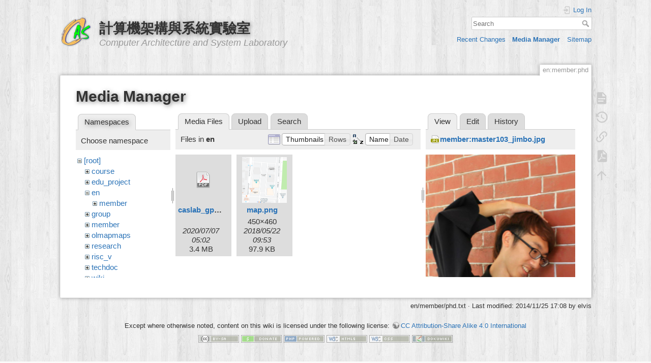

--- FILE ---
content_type: text/html; charset=utf-8
request_url: https://caslab.ee.ncku.edu.tw/dokuwiki/en:member:phd?ns=en&tab_files=files&do=media&tab_details=view&image=member%3Amaster103_jimbo.jpg
body_size: 20341
content:
<!DOCTYPE html>
<html lang="en" dir="ltr" class="no-js">
<head>
    <meta charset="utf-8" />
    <title>PhD [計算機架構與系統實驗室]</title>
    <script>(function(H){H.className=H.className.replace(/\bno-js\b/,'js')})(document.documentElement)</script>
    <meta name="generator" content="DokuWiki"/>
<meta name="theme-color" content="#008800"/>
<meta name="robots" content="noindex,nofollow"/>
<link rel="search" type="application/opensearchdescription+xml" href="/dokuwiki/lib/exe/opensearch.php" title="計算機架構與系統實驗室"/>
<link rel="start" href="/dokuwiki/"/>
<link rel="contents" href="/dokuwiki/en:member:phd?do=index" title="Sitemap"/>
<link rel="manifest" href="/dokuwiki/lib/exe/manifest.php"/>
<link rel="alternate" type="application/rss+xml" title="Recent Changes" href="/dokuwiki/feed.php"/>
<link rel="alternate" type="application/rss+xml" title="Current namespace" href="/dokuwiki/feed.php?mode=list&amp;ns=en:member"/>
<link rel="alternate" type="text/html" title="Plain HTML" href="/dokuwiki/_export/xhtml/en:member:phd"/>
<link rel="alternate" type="text/plain" title="Wiki Markup" href="/dokuwiki/_export/raw/en:member:phd"/>
<link rel="stylesheet" href="/dokuwiki/lib/exe/css.php?t=dokuwiki&amp;tseed=61ff075a45941ceb98e4e924ab9f752f"/>
<link type="text/css" rel="stylesheet" href="/dokuwiki/lib/plugins/c3chart/assets/c3.css"/>
<!--[if gte IE 9]><!-->
<script >/*<![CDATA[*/var NS='en:member';var JSINFO = {"plugins":{"edittable":{"default columnwidth":""}},"ga":{"trackingId":"UA-57338860-1","gtagId":"","anonymizeIp":true,"action":"media","trackOutboundLinks":false,"options":[],"pageview":"\/dokuwiki\/en\/member\/phd?ns=en&tab_files=files&tab_details=view&image=member%3Amaster103_jimbo.jpg","debug":false},"move_renameokay":false,"id":"en:member:phd","namespace":"en:member","ACT":"media","useHeadingNavigation":1,"useHeadingContent":1};
/*!]]>*/</script>
<script charset="utf-8" src="/dokuwiki/lib/exe/jquery.php?tseed=34a552433bc33cc9c3bc32527289a0b2" defer="defer"></script>
<script charset="utf-8" src="/dokuwiki/lib/exe/js.php?t=dokuwiki&amp;tseed=61ff075a45941ceb98e4e924ab9f752f&amp;lang=en" defer="defer"></script>
<script type="text/javascript" src="/dokuwiki/lib/plugins/c3chart/assets/js-yaml.min.js"></script>
<script type="text/javascript" src="/dokuwiki/lib/plugins/c3chart/assets/d3.min.js"></script>
<script type="text/javascript" src="/dokuwiki/lib/plugins/c3chart/assets/c3.min.js"></script>
<!--<![endif]-->
    <meta name="viewport" content="width=device-width,initial-scale=1" />
    <link rel="shortcut icon" href="/dokuwiki/_media/favicon.ico" />
<link rel="apple-touch-icon" href="/dokuwiki/lib/tpl/dokuwiki/images/apple-touch-icon.png" />
    </head>

<body>
    <div id="dokuwiki__site"><div id="dokuwiki__top" class="site dokuwiki mode_media tpl_dokuwiki     hasSidebar">

        
<!-- ********** HEADER ********** -->
<div id="dokuwiki__header"><div class="pad group">

    
    <div class="headings group">
        <ul class="a11y skip">
            <li><a href="#dokuwiki__content">skip to content</a></li>
        </ul>

        <h1><a href="/dokuwiki/start"  accesskey="h" title="[H]"><img src="/dokuwiki/_media/wiki:logo.png" width="64" height="64" alt="" /> <span>計算機架構與系統實驗室</span></a></h1>
                    <p class="claim">Computer Architecture and System Laboratory</p>
            </div>

    <div class="tools group">
        <!-- USER TOOLS -->
                    <div id="dokuwiki__usertools">
                <h3 class="a11y">User Tools</h3>
                <ul>
                    <li class="action login"><a href="/dokuwiki/en:member:phd?do=login&amp;sectok=" title="Log In" rel="nofollow"><span>Log In</span><svg xmlns="http://www.w3.org/2000/svg" width="24" height="24" viewBox="0 0 24 24"><path d="M10 17.25V14H3v-4h7V6.75L15.25 12 10 17.25M8 2h9a2 2 0 0 1 2 2v16a2 2 0 0 1-2 2H8a2 2 0 0 1-2-2v-4h2v4h9V4H8v4H6V4a2 2 0 0 1 2-2z"/></svg></a></li>                </ul>
            </div>
        
        <!-- SITE TOOLS -->
        <div id="dokuwiki__sitetools">
            <h3 class="a11y">Site Tools</h3>
            <form action="/dokuwiki/start" method="get" role="search" class="search doku_form" id="dw__search" accept-charset="utf-8"><input type="hidden" name="do" value="search" /><input type="hidden" name="id" value="en:member:phd" /><div class="no"><input name="q" type="text" class="edit" title="[F]" accesskey="f" placeholder="Search" autocomplete="on" id="qsearch__in" value="" /><button value="1" type="submit" title="Search">Search</button><div id="qsearch__out" class="ajax_qsearch JSpopup"></div></div></form>            <div class="mobileTools">
                <form action="/dokuwiki/doku.php" method="get" accept-charset="utf-8"><div class="no"><input type="hidden" name="id" value="en:member:phd" /><select name="do" class="edit quickselect" title="Tools"><option value="">Tools</option><optgroup label="Page Tools"><option value="">Show page</option><option value="revisions">Old revisions</option><option value="export_pdf">Export to PDF</option><option value="backlink">Backlinks</option></optgroup><optgroup label="Site Tools"><option value="recent">Recent Changes</option><option value="media">Media Manager</option><option value="index">Sitemap</option></optgroup><optgroup label="User Tools"><option value="login">Log In</option></optgroup></select><button type="submit">&gt;</button></div></form>            </div>
            <ul>
                <li class="action recent"><a href="/dokuwiki/en:member:phd?do=recent" title="Recent Changes [r]" rel="nofollow" accesskey="r">Recent Changes</a></li><li class="action media"><a href="/dokuwiki/en:member:phd?do=media&amp;ns=en%3Amember" title="Media Manager" rel="nofollow">Media Manager</a></li><li class="action index"><a href="/dokuwiki/en:member:phd?do=index" title="Sitemap [x]" rel="nofollow" accesskey="x">Sitemap</a></li>            </ul>
        </div>

    </div>

    <!-- BREADCRUMBS -->
    


    <hr class="a11y" />
</div></div><!-- /header -->

        <div class="wrapper group">

            
            <!-- ********** CONTENT ********** -->
            <div id="dokuwiki__content"><div class="pad group">
                
                <div class="pageId"><span>en:member:phd</span></div>

                <div class="page group">
                                                            <!-- wikipage start -->
                    <div id="mediamanager__page">
<h1>Media Manager</h1>
<div class="panel namespaces">
<h2>Namespaces</h2>
<div class="panelHeader">Choose namespace</div>
<div class="panelContent" id="media__tree">

<ul class="idx">
<li class="media level0 open"><img src="/dokuwiki/lib/images/minus.gif" alt="−" /><div class="li"><a href="/dokuwiki/en:member:phd?ns=&amp;tab_files=files&amp;do=media&amp;tab_details=view&amp;image=member%3Amaster103_jimbo.jpg" class="idx_dir">[root]</a></div>
<ul class="idx">
<li class="media level1 closed"><img src="/dokuwiki/lib/images/plus.gif" alt="+" /><div class="li"><a href="/dokuwiki/en:member:phd?ns=course&amp;tab_files=files&amp;do=media&amp;tab_details=view&amp;image=member%3Amaster103_jimbo.jpg" class="idx_dir">course</a></div></li>
<li class="media level1 closed"><img src="/dokuwiki/lib/images/plus.gif" alt="+" /><div class="li"><a href="/dokuwiki/en:member:phd?ns=edu_project&amp;tab_files=files&amp;do=media&amp;tab_details=view&amp;image=member%3Amaster103_jimbo.jpg" class="idx_dir">edu_project</a></div></li>
<li class="media level1 open"><img src="/dokuwiki/lib/images/minus.gif" alt="−" /><div class="li"><a href="/dokuwiki/en:member:phd?ns=en&amp;tab_files=files&amp;do=media&amp;tab_details=view&amp;image=member%3Amaster103_jimbo.jpg" class="idx_dir">en</a></div>
<ul class="idx">
<li class="media level2 closed"><img src="/dokuwiki/lib/images/plus.gif" alt="+" /><div class="li"><a href="/dokuwiki/en:member:phd?ns=en%3Amember&amp;tab_files=files&amp;do=media&amp;tab_details=view&amp;image=member%3Amaster103_jimbo.jpg" class="idx_dir">member</a></div></li>
</ul>
</li>
<li class="media level1 closed"><img src="/dokuwiki/lib/images/plus.gif" alt="+" /><div class="li"><a href="/dokuwiki/en:member:phd?ns=group&amp;tab_files=files&amp;do=media&amp;tab_details=view&amp;image=member%3Amaster103_jimbo.jpg" class="idx_dir">group</a></div></li>
<li class="media level1 closed"><img src="/dokuwiki/lib/images/plus.gif" alt="+" /><div class="li"><a href="/dokuwiki/en:member:phd?ns=member&amp;tab_files=files&amp;do=media&amp;tab_details=view&amp;image=member%3Amaster103_jimbo.jpg" class="idx_dir">member</a></div></li>
<li class="media level1 closed"><img src="/dokuwiki/lib/images/plus.gif" alt="+" /><div class="li"><a href="/dokuwiki/en:member:phd?ns=olmapmaps&amp;tab_files=files&amp;do=media&amp;tab_details=view&amp;image=member%3Amaster103_jimbo.jpg" class="idx_dir">olmapmaps</a></div></li>
<li class="media level1 closed"><img src="/dokuwiki/lib/images/plus.gif" alt="+" /><div class="li"><a href="/dokuwiki/en:member:phd?ns=research&amp;tab_files=files&amp;do=media&amp;tab_details=view&amp;image=member%3Amaster103_jimbo.jpg" class="idx_dir">research</a></div></li>
<li class="media level1 closed"><img src="/dokuwiki/lib/images/plus.gif" alt="+" /><div class="li"><a href="/dokuwiki/en:member:phd?ns=risc_v&amp;tab_files=files&amp;do=media&amp;tab_details=view&amp;image=member%3Amaster103_jimbo.jpg" class="idx_dir">risc_v</a></div></li>
<li class="media level1 closed"><img src="/dokuwiki/lib/images/plus.gif" alt="+" /><div class="li"><a href="/dokuwiki/en:member:phd?ns=techdoc&amp;tab_files=files&amp;do=media&amp;tab_details=view&amp;image=member%3Amaster103_jimbo.jpg" class="idx_dir">techdoc</a></div></li>
<li class="media level1 closed"><img src="/dokuwiki/lib/images/plus.gif" alt="+" /><div class="li"><a href="/dokuwiki/en:member:phd?ns=wiki&amp;tab_files=files&amp;do=media&amp;tab_details=view&amp;image=member%3Amaster103_jimbo.jpg" class="idx_dir">wiki</a></div></li>
</ul></li>
</ul>
</div>
</div>
<div class="panel filelist">
<h2 class="a11y">Media Files</h2>
<ul class="tabs">
<li><strong>Media Files</strong></li>
<li><a href="/dokuwiki/en:member:phd?tab_files=upload&amp;do=media&amp;tab_details=view&amp;image=member%3Amaster103_jimbo.jpg&amp;ns=en">Upload</a></li>
<li><a href="/dokuwiki/en:member:phd?tab_files=search&amp;do=media&amp;tab_details=view&amp;image=member%3Amaster103_jimbo.jpg&amp;ns=en">Search</a></li>
</ul>
<div class="panelHeader">
<h3>Files in <strong>en</strong></h3>
<form class="options" method="get" action="/dokuwiki/en:member:phd" accept-charset="utf-8"><div class="no">
<input type="hidden" name="do" value="media" /><input type="hidden" name="tab_files" value="files" /><input type="hidden" name="tab_details" value="view" /><input type="hidden" name="image" value="member:master103_jimbo.jpg" /><input type="hidden" name="ns" value="en" /><ul>
<li class="listType"><label class="thumbs" for="listType__thumbs"><input type="radio" id="listType__thumbs" name="list_dwmedia" value="thumbs" checked="checked" /> <span>Thumbnails</span></label>
<label class="rows" for="listType__rows"><input type="radio" id="listType__rows" name="list_dwmedia" value="rows" /> <span>Rows</span></label>
</li>
<li class="sortBy"><label class="name" for="sortBy__name"><input type="radio" id="sortBy__name" name="sort_dwmedia" value="name" checked="checked" /> <span>Name</span></label>
<label class="date" for="sortBy__date"><input type="radio" id="sortBy__date" name="sort_dwmedia" value="date" /> <span>Date</span></label>
</li>
<li><button type="submit">Apply</button>
</li>
</ul>
</div></form>
</div>
<div class="panelContent">
<ul class="thumbs"><li><dl title="en:caslab_gpgpu_ai_asic_design_2020.pdf">
<dt><a id="d_:en:caslab_gpgpu_ai_asic_design_2020.pdf" class="image" title="en:caslab_gpgpu_ai_asic_design_2020.pdf" href="/dokuwiki/en:member:phd?image=en%3Acaslab_gpgpu_ai_asic_design_2020.pdf&amp;ns=en&amp;tab_details=view&amp;do=media&amp;tab_files=files"><img src="/dokuwiki/lib/images/fileicons/32x32/pdf.png" alt="en:caslab_gpgpu_ai_asic_design_2020.pdf" class="icon" /></a></dt>
<dd class="name"><a href="/dokuwiki/en:member:phd?image=en%3Acaslab_gpgpu_ai_asic_design_2020.pdf&amp;ns=en&amp;tab_details=view&amp;do=media&amp;tab_files=files" id="h_:en:caslab_gpgpu_ai_asic_design_2020.pdf">caslab_gpgpu_ai_asic_design_2020.pdf</a></dd>
<dd class="size">&#160;</dd>
<dd class="date">2020/07/07 05:02</dd>
<dd class="filesize">3.4 MB</dd>
</dl></li>
<li><dl title="en:map.png">
<dt><a id="l_:en:map.png" class="image thumb" href="/dokuwiki/en:member:phd?image=en%3Amap.png&amp;ns=en&amp;tab_details=view&amp;do=media&amp;tab_files=files"><img src="/dokuwiki/_media/en:map.png?w=88&amp;h=90&amp;t=1526982782&amp;tok=d347eb" alt="en:map.png" /></a></dt>
<dd class="name"><a href="/dokuwiki/en:member:phd?image=en%3Amap.png&amp;ns=en&amp;tab_details=view&amp;do=media&amp;tab_files=files" id="h_:en:map.png">map.png</a></dd>
<dd class="size">450&#215;460</dd>
<dd class="date">2018/05/22 09:53</dd>
<dd class="filesize">97.9 KB</dd>
</dl></li>
</ul>
</div>
</div>
<div class="panel file">
<h2 class="a11y">File</h2>
<ul class="tabs">
<li><strong>View</strong></li>
<li><a href="/dokuwiki/en:member:phd?tab_details=edit&amp;do=media&amp;tab_files=files&amp;image=member%3Amaster103_jimbo.jpg&amp;ns=en">Edit</a></li>
<li><a href="/dokuwiki/en:member:phd?tab_details=history&amp;do=media&amp;tab_files=files&amp;image=member%3Amaster103_jimbo.jpg&amp;ns=en">History</a></li>
</ul>
<div class="panelHeader"><h3><strong><a href="/dokuwiki/_media/member:master103_jimbo.jpg" class="select mediafile mf_jpg" title="View original file">member:master103_jimbo.jpg</a></strong></h3></div>
<div class="panelContent">
<div class="image"><a href="/dokuwiki/_media/member:master103_jimbo.jpg?t=1415586993&amp;w=375&amp;h=500&amp;tok=3ee6a1" target="_blank" title="View original file"><img src="/dokuwiki/_media/member:master103_jimbo.jpg?t=1415586993&amp;w=375&amp;h=500&amp;tok=3ee6a1" alt="" style="max-width: 375px;" /></a></div>
<ul class="actions">
</ul>
<dl>
<dt>Date:</dt><dd>2014/11/10 02:36</dd>
<dt>Filename:</dt><dd>master103_jimbo.jpg</dd>
<dt>Format:</dt><dd>JPEG</dd>
<dt>Size:</dt><dd>82KB</dd>
<dt>Width:</dt><dd>720</dd>
<dt>Height:</dt><dd>960</dd>
</dl>
<dl>
<dt>References for:</dt><dd><a href="/dokuwiki/member:alumni" class="wikilink1" title="member:alumni" data-wiki-id="member:alumni">畢業校友</a></dd><dd><a href="/dokuwiki/member:master" class="wikilink1" title="member:master" data-wiki-id="member:master">碩士班</a></dd></dl>
</div>
</div>
</div>

                    <!-- wikipage stop -->
                                    </div>

                <div class="docInfo"><bdi>en/member/phd.txt</bdi> · Last modified: 2014/11/25 17:08 by <bdi>elvis</bdi></div>

                            </div></div><!-- /content -->

            <hr class="a11y" />

            <!-- PAGE ACTIONS -->
            <div id="dokuwiki__pagetools">
                <h3 class="a11y">Page Tools</h3>
                <div class="tools">
                    <ul>
                        <li class="show"><a href="/dokuwiki/en:member:phd?do=" title="Show page [v]" rel="nofollow" accesskey="v"><span>Show page</span><svg xmlns="http://www.w3.org/2000/svg" width="24" height="24" viewBox="0 0 24 24"><path d="M13 9h5.5L13 3.5V9M6 2h8l6 6v12a2 2 0 0 1-2 2H6a2 2 0 0 1-2-2V4c0-1.11.89-2 2-2m9 16v-2H6v2h9m3-4v-2H6v2h12z"/></svg></a></li><li class="revs"><a href="/dokuwiki/en:member:phd?do=revisions" title="Old revisions [o]" rel="nofollow" accesskey="o"><span>Old revisions</span><svg xmlns="http://www.w3.org/2000/svg" width="24" height="24" viewBox="0 0 24 24"><path d="M11 7v5.11l4.71 2.79.79-1.28-4-2.37V7m0-5C8.97 2 5.91 3.92 4.27 6.77L2 4.5V11h6.5L5.75 8.25C6.96 5.73 9.5 4 12.5 4a7.5 7.5 0 0 1 7.5 7.5 7.5 7.5 0 0 1-7.5 7.5c-3.27 0-6.03-2.09-7.06-5h-2.1c1.1 4.03 4.77 7 9.16 7 5.24 0 9.5-4.25 9.5-9.5A9.5 9.5 0 0 0 12.5 2z"/></svg></a></li><li class="backlink"><a href="/dokuwiki/en:member:phd?do=backlink" title="Backlinks" rel="nofollow"><span>Backlinks</span><svg xmlns="http://www.w3.org/2000/svg" width="24" height="24" viewBox="0 0 24 24"><path d="M10.59 13.41c.41.39.41 1.03 0 1.42-.39.39-1.03.39-1.42 0a5.003 5.003 0 0 1 0-7.07l3.54-3.54a5.003 5.003 0 0 1 7.07 0 5.003 5.003 0 0 1 0 7.07l-1.49 1.49c.01-.82-.12-1.64-.4-2.42l.47-.48a2.982 2.982 0 0 0 0-4.24 2.982 2.982 0 0 0-4.24 0l-3.53 3.53a2.982 2.982 0 0 0 0 4.24m2.82-4.24c.39-.39 1.03-.39 1.42 0a5.003 5.003 0 0 1 0 7.07l-3.54 3.54a5.003 5.003 0 0 1-7.07 0 5.003 5.003 0 0 1 0-7.07l1.49-1.49c-.01.82.12 1.64.4 2.43l-.47.47a2.982 2.982 0 0 0 0 4.24 2.982 2.982 0 0 0 4.24 0l3.53-3.53a2.982 2.982 0 0 0 0-4.24.973.973 0 0 1 0-1.42z"/></svg></a></li><li class="export_pdf"><a href="/dokuwiki/en:member:phd?do=export_pdf" title="Export to PDF" rel="nofollow"><span>Export to PDF</span><svg xmlns="http://www.w3.org/2000/svg" width="24" height="24" viewBox="0 0 24 24"><path d="M14 9h5.5L14 3.5V9M7 2h8l6 6v12a2 2 0 0 1-2 2H7a2 2 0 0 1-2-2V4a2 2 0 0 1 2-2m4.93 10.44c.41.9.93 1.64 1.53 2.15l.41.32c-.87.16-2.07.44-3.34.93l-.11.04.5-1.04c.45-.87.78-1.66 1.01-2.4m6.48 3.81c.18-.18.27-.41.28-.66.03-.2-.02-.39-.12-.55-.29-.47-1.04-.69-2.28-.69l-1.29.07-.87-.58c-.63-.52-1.2-1.43-1.6-2.56l.04-.14c.33-1.33.64-2.94-.02-3.6a.853.853 0 0 0-.61-.24h-.24c-.37 0-.7.39-.79.77-.37 1.33-.15 2.06.22 3.27v.01c-.25.88-.57 1.9-1.08 2.93l-.96 1.8-.89.49c-1.2.75-1.77 1.59-1.88 2.12-.04.19-.02.36.05.54l.03.05.48.31.44.11c.81 0 1.73-.95 2.97-3.07l.18-.07c1.03-.33 2.31-.56 4.03-.75 1.03.51 2.24.74 3 .74.44 0 .74-.11.91-.3m-.41-.71l.09.11c-.01.1-.04.11-.09.13h-.04l-.19.02c-.46 0-1.17-.19-1.9-.51.09-.1.13-.1.23-.1 1.4 0 1.8.25 1.9.35M8.83 17c-.65 1.19-1.24 1.85-1.69 2 .05-.38.5-1.04 1.21-1.69l.48-.31m3.02-6.91c-.23-.9-.24-1.63-.07-2.05l.07-.12.15.05c.17.24.19.56.09 1.1l-.03.16-.16.82-.05.04z"/></svg></a></li><li class="top"><a href="#dokuwiki__top" title="Back to top [t]" rel="nofollow" accesskey="t"><span>Back to top</span><svg xmlns="http://www.w3.org/2000/svg" width="24" height="24" viewBox="0 0 24 24"><path d="M13 20h-2V8l-5.5 5.5-1.42-1.42L12 4.16l7.92 7.92-1.42 1.42L13 8v12z"/></svg></a></li>                    </ul>
                </div>
            </div>
        </div><!-- /wrapper -->

        
<!-- ********** FOOTER ********** -->
<div id="dokuwiki__footer"><div class="pad">
    <div class="license">Except where otherwise noted, content on this wiki is licensed under the following license: <bdi><a href="https://creativecommons.org/licenses/by-sa/4.0/deed.zh-tw" rel="license" class="urlextern" target="_blank">CC Attribution-Share Alike 4.0 International</a></bdi></div>
    <div class="buttons">
        <a href="https://creativecommons.org/licenses/by-sa/4.0/deed.zh-tw" rel="license" target="_blank"><img src="/dokuwiki/lib/images/license/button/cc-by-sa.png" alt="CC Attribution-Share Alike 4.0 International" /></a>        <a href="https://www.dokuwiki.org/donate" title="Donate" target="_blank"><img
            src="/dokuwiki/lib/tpl/dokuwiki/images/button-donate.gif" width="80" height="15" alt="Donate" /></a>
        <a href="https://php.net" title="Powered by PHP" target="_blank"><img
            src="/dokuwiki/lib/tpl/dokuwiki/images/button-php.gif" width="80" height="15" alt="Powered by PHP" /></a>
        <a href="//validator.w3.org/check/referer" title="Valid HTML5" target="_blank"><img
            src="/dokuwiki/lib/tpl/dokuwiki/images/button-html5.png" width="80" height="15" alt="Valid HTML5" /></a>
        <a href="//jigsaw.w3.org/css-validator/check/referer?profile=css3" title="Valid CSS" target="_blank"><img
            src="/dokuwiki/lib/tpl/dokuwiki/images/button-css.png" width="80" height="15" alt="Valid CSS" /></a>
        <a href="https://dokuwiki.org/" title="Driven by DokuWiki" target="_blank"><img
            src="/dokuwiki/lib/tpl/dokuwiki/images/button-dw.png" width="80" height="15"
            alt="Driven by DokuWiki" /></a>
    </div>
</div></div><!-- /footer -->

    </div></div><!-- /site -->

    <div class="no"><img src="/dokuwiki/lib/exe/taskrunner.php?id=en%3Amember%3Aphd&amp;1769114512" width="2" height="1" alt="" /></div>
    <div id="screen__mode" class="no"></div></body>
</html>
